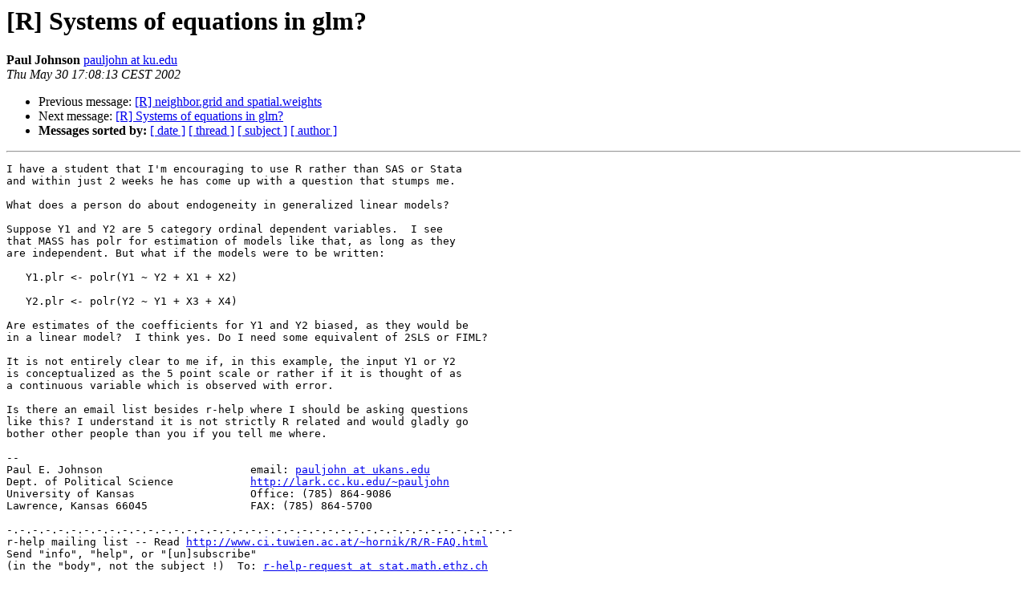

--- FILE ---
content_type: text/html; charset=UTF-8
request_url: https://www.stat.math.ethz.ch/pipermail/r-help/2002-May/022001.html
body_size: 3867
content:
<!DOCTYPE HTML PUBLIC "-//W3C//DTD HTML 3.2//EN">
<HTML>
 <HEAD>
   <TITLE> [R] Systems of equations in glm?
   </TITLE>
   <LINK REL="Index" HREF="index.html" >
   <LINK REL="made" HREF="mailto:r-help%40stat.math.ethz.ch?Subject=%5BR%5D%20Systems%20of%20equations%20in%20glm%3F&In-Reply-To=">
   <META NAME="robots" CONTENT="index,nofollow">
   <META http-equiv="Content-Type" content="text/html; charset=us-ascii">
   <LINK REL="Previous"  HREF="022010.html">
   <LINK REL="Next"  HREF="022007.html">
 </HEAD>
 <BODY BGCOLOR="#ffffff">
   <H1>[R] Systems of equations in glm?</H1>
    <B>Paul Johnson</B> 
    <A HREF="mailto:r-help%40stat.math.ethz.ch?Subject=%5BR%5D%20Systems%20of%20equations%20in%20glm%3F&In-Reply-To="
       TITLE="[R] Systems of equations in glm?">pauljohn at ku.edu
       </A><BR>
    <I>Thu May 30 17:08:13 CEST 2002</I>
    <P><UL>
        <LI>Previous message: <A HREF="022010.html">[R] neighbor.grid and spatial.weights
</A></li>
        <LI>Next message: <A HREF="022007.html">[R] Systems of equations in glm?
</A></li>
         <LI> <B>Messages sorted by:</B> 
              <a href="date.html#22001">[ date ]</a>
              <a href="thread.html#22001">[ thread ]</a>
              <a href="subject.html#22001">[ subject ]</a>
              <a href="author.html#22001">[ author ]</a>
         </LI>
       </UL>
    <HR>  
<!--beginarticle-->
<PRE>
I have a student that I'm encouraging to use R rather than SAS or Stata 
and within just 2 weeks he has come up with a question that stumps me.

What does a person do about endogeneity in generalized linear models?

Suppose Y1 and Y2 are 5 category ordinal dependent variables.  I see 
that MASS has polr for estimation of models like that, as long as they 
are independent. But what if the models were to be written:

   Y1.plr &lt;- polr(Y1 ~ Y2 + X1 + X2)

   Y2.plr &lt;- polr(Y2 ~ Y1 + X3 + X4)

Are estimates of the coefficients for Y1 and Y2 biased, as they would be 
in a linear model?  I think yes. Do I need some equivalent of 2SLS or FIML?

It is not entirely clear to me if, in this example, the input Y1 or Y2 
is conceptualized as the 5 point scale or rather if it is thought of as 
a continuous variable which is observed with error.

Is there an email list besides r-help where I should be asking questions 
like this? I understand it is not strictly R related and would gladly go 
bother other people than you if you tell me where.

-- 
Paul E. Johnson                       email: <A HREF="https://stat.ethz.ch/mailman/listinfo/r-help">pauljohn at ukans.edu</A>
Dept. of Political Science            <A HREF="http://lark.cc.ku.edu/~pauljohn">http://lark.cc.ku.edu/~pauljohn</A>
University of Kansas                  Office: (785) 864-9086
Lawrence, Kansas 66045                FAX: (785) 864-5700

-.-.-.-.-.-.-.-.-.-.-.-.-.-.-.-.-.-.-.-.-.-.-.-.-.-.-.-.-.-.-.-.-.-.-.-.-.-.-.-
r-help mailing list -- Read <A HREF="http://www.ci.tuwien.ac.at/~hornik/R/R-FAQ.html">http://www.ci.tuwien.ac.at/~hornik/R/R-FAQ.html</A>
Send &quot;info&quot;, &quot;help&quot;, or &quot;[un]subscribe&quot;
(in the &quot;body&quot;, not the subject !)  To: <A HREF="https://stat.ethz.ch/mailman/listinfo/r-help">r-help-request at stat.math.ethz.ch</A>
_._._._._._._._._._._._._._._._._._._._._._._._._._._._._._._._._._._._._._._._

</PRE>

<!--endarticle-->
    <HR>
    <P><UL>
        <!--threads-->
	<LI>Previous message: <A HREF="022010.html">[R] neighbor.grid and spatial.weights
</A></li>
	<LI>Next message: <A HREF="022007.html">[R] Systems of equations in glm?
</A></li>
         <LI> <B>Messages sorted by:</B> 
              <a href="date.html#22001">[ date ]</a>
              <a href="thread.html#22001">[ thread ]</a>
              <a href="subject.html#22001">[ subject ]</a>
              <a href="author.html#22001">[ author ]</a>
         </LI>
       </UL>

<hr>
<a href="https://stat.ethz.ch/mailman/listinfo/r-help">More information about the R-help
mailing list</a><br>
</body></html>
